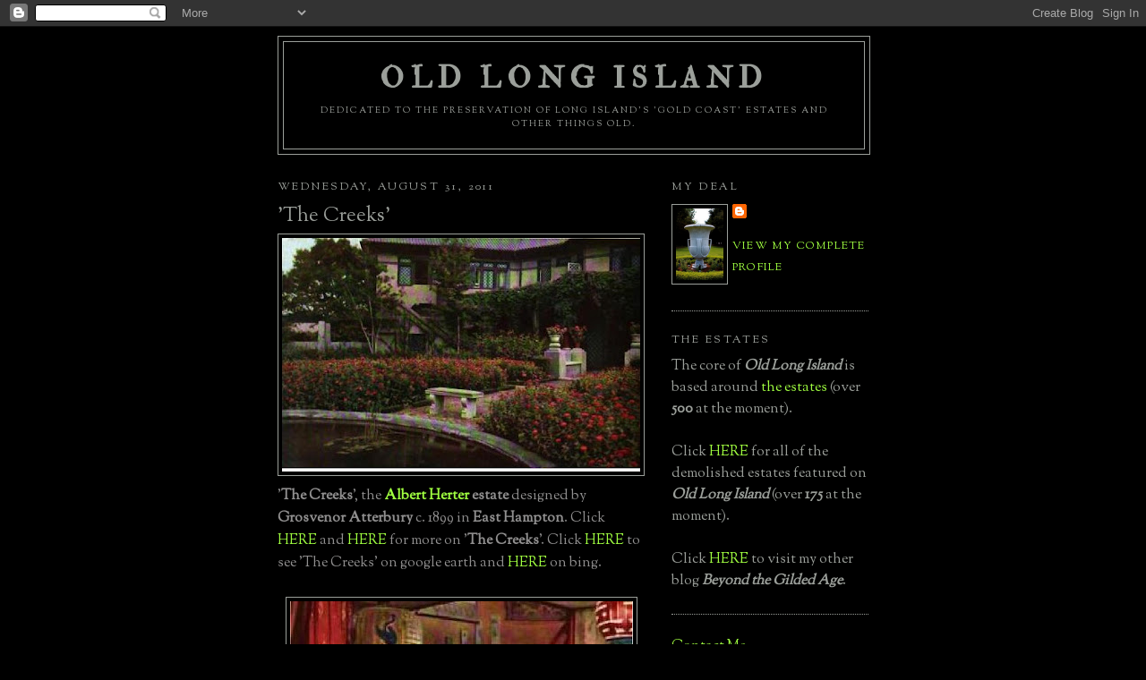

--- FILE ---
content_type: text/html; charset=UTF-8
request_url: http://www.oldlongisland.com/2011/08/creeks.html?showComment=1314795638877
body_size: 17246
content:
<!DOCTYPE html>
<html dir='ltr' xmlns='http://www.w3.org/1999/xhtml' xmlns:b='http://www.google.com/2005/gml/b' xmlns:data='http://www.google.com/2005/gml/data' xmlns:expr='http://www.google.com/2005/gml/expr'>
<head>
<link href='https://www.blogger.com/static/v1/widgets/2944754296-widget_css_bundle.css' rel='stylesheet' type='text/css'/>
<meta content='i3q2dKDAb1d5/p67ITLMjfrDYjQgJL4fazTS8V1gEFs=' name='verify-v1'/>
<meta content='text/html; charset=UTF-8' http-equiv='Content-Type'/>
<meta content='blogger' name='generator'/>
<link href='http://www.oldlongisland.com/favicon.ico' rel='icon' type='image/x-icon'/>
<link href='http://www.oldlongisland.com/2011/08/creeks.html' rel='canonical'/>
<link rel="alternate" type="application/atom+xml" title="Old Long Island - Atom" href="http://www.oldlongisland.com/feeds/posts/default" />
<link rel="alternate" type="application/rss+xml" title="Old Long Island - RSS" href="http://www.oldlongisland.com/feeds/posts/default?alt=rss" />
<link rel="service.post" type="application/atom+xml" title="Old Long Island - Atom" href="https://www.blogger.com/feeds/6807386654523336456/posts/default" />

<link rel="alternate" type="application/atom+xml" title="Old Long Island - Atom" href="http://www.oldlongisland.com/feeds/6591822071846923106/comments/default" />
<!--Can't find substitution for tag [blog.ieCssRetrofitLinks]-->
<link href='https://blogger.googleusercontent.com/img/b/R29vZ2xl/AVvXsEhJwGfvO4FLlYhMyQ1m0cnLGxdYvtTxP5T9u8L-Hyw8h2rdnB6R2KB-VofTuhxpj4oAleQybCKIM9q70QV0uFahMVnRql1RdP7iN9vBcudhaZV7C2qzlISkMw2yhjfpHD5AaeZylPBAy-Rf/s400/The+Creeks+garden+front.jpg' rel='image_src'/>
<meta content='http://www.oldlongisland.com/2011/08/creeks.html' property='og:url'/>
<meta content='&#39;The Creeks&#39;' property='og:title'/>
<meta content='&#39; The Creeks &#39;, the Albert Herter  estate  designed by Grosvenor Atterbury  c. 1899 in  East Hampton .  Click HERE  and HERE  for more on &#39; ...' property='og:description'/>
<meta content='https://blogger.googleusercontent.com/img/b/R29vZ2xl/AVvXsEhJwGfvO4FLlYhMyQ1m0cnLGxdYvtTxP5T9u8L-Hyw8h2rdnB6R2KB-VofTuhxpj4oAleQybCKIM9q70QV0uFahMVnRql1RdP7iN9vBcudhaZV7C2qzlISkMw2yhjfpHD5AaeZylPBAy-Rf/w1200-h630-p-k-no-nu/The+Creeks+garden+front.jpg' property='og:image'/>
<title>Old Long Island: 'The Creeks'</title>
<link href='http://farm4.static.flickr.com/3128/2696460260_60a8ac4818_o.gif' rel='shortcut icon' type='image/gif'/>
<style type='text/css'>@font-face{font-family:'IM Fell Double Pica';font-style:normal;font-weight:400;font-display:swap;src:url(//fonts.gstatic.com/s/imfelldoublepica/v14/3XF2EqMq_94s9PeKF7Fg4gOKINyMtZ8rf0O_UZxD2pw.woff2)format('woff2');unicode-range:U+0000-00FF,U+0131,U+0152-0153,U+02BB-02BC,U+02C6,U+02DA,U+02DC,U+0304,U+0308,U+0329,U+2000-206F,U+20AC,U+2122,U+2191,U+2193,U+2212,U+2215,U+FEFF,U+FFFD;}@font-face{font-family:'Sorts Mill Goudy';font-style:normal;font-weight:400;font-display:swap;src:url(//fonts.gstatic.com/s/sortsmillgoudy/v16/Qw3GZR9MED_6PSuS_50nEaVrfzgEbHQEj7E49PCrfQ.woff2)format('woff2');unicode-range:U+0100-02BA,U+02BD-02C5,U+02C7-02CC,U+02CE-02D7,U+02DD-02FF,U+0304,U+0308,U+0329,U+1D00-1DBF,U+1E00-1E9F,U+1EF2-1EFF,U+2020,U+20A0-20AB,U+20AD-20C0,U+2113,U+2C60-2C7F,U+A720-A7FF;}@font-face{font-family:'Sorts Mill Goudy';font-style:normal;font-weight:400;font-display:swap;src:url(//fonts.gstatic.com/s/sortsmillgoudy/v16/Qw3GZR9MED_6PSuS_50nEaVrfzgEbHoEj7E49PA.woff2)format('woff2');unicode-range:U+0000-00FF,U+0131,U+0152-0153,U+02BB-02BC,U+02C6,U+02DA,U+02DC,U+0304,U+0308,U+0329,U+2000-206F,U+20AC,U+2122,U+2191,U+2193,U+2212,U+2215,U+FEFF,U+FFFD;}</style>
<style id='page-skin-1' type='text/css'><!--
/*
-----------------------------------------------
Blogger Template Style
Name:     Minima Black
Date:     26 Feb 2004
Updated by: Blogger Team
----------------------------------------------- */
/* Use this with templates/template-twocol.html */
body {
background:#000000;
margin:0;
color:#908f8f;
font: x-small "Trebuchet MS", Trebuchet, Verdana, Sans-serif;
font-size/* */:/**/small;
font-size: /**/small;
text-align: center;
}
a:link {
color:#a0ff40;
text-decoration:none;
}
a:visited {
color:#80FF00;
text-decoration:none;
}
a:hover {
color:#9b9f9a;
text-decoration:underline;
}
a img {
border-width:0;
}
/* Header
-----------------------------------------------
*/
#header-wrapper {
width:660px;
margin:0 auto 10px;
border:1px solid #9b9f9a;
}
#header-inner {
background-position: center;
margin-left: auto;
margin-right: auto;
}
#header {
margin: 5px;
border: 1px solid #9b9f9a;
text-align: center;
color:#9b9f9a;
}
#header h1 {
margin:5px 5px 0;
padding:15px 20px .25em;
line-height:1.2em;
text-transform:uppercase;
letter-spacing:.2em;
font: normal bold 33px IM Fell Double Pica;
}
#header a {
color:#9b9f9a;
text-decoration:none;
}
#header a:hover {
color:#9b9f9a;
}
#header .description {
margin:0 5px 5px;
padding:0 20px 15px;
max-width:700px;
text-transform:uppercase;
letter-spacing:.2em;
line-height: 1.4em;
font: normal normal 10px Sorts Mill Goudy;
color: #9b9f9a;
}
#header img {
margin-left: auto;
margin-right: auto;
}
/* Outer-Wrapper
----------------------------------------------- */
#outer-wrapper {
width: 660px;
margin:0 auto;
padding:10px;
text-align:left;
font: normal normal 16px Sorts Mill Goudy;
}
#main-wrapper {
width: 410px;
float: left;
word-wrap: break-word; /* fix for long text breaking sidebar float in IE */
overflow: hidden;     /* fix for long non-text content breaking IE sidebar float */
}
#sidebar-wrapper {
width: 220px;
float: right;
word-wrap: break-word; /* fix for long text breaking sidebar float in IE */
overflow: hidden;     /* fix for long non-text content breaking IE sidebar float */
}
/* Headings
----------------------------------------------- */
h2 {
margin:1.5em 0 .75em;
font:normal normal 76% Sorts Mill Goudy;
line-height: 1.4em;
text-transform:uppercase;
letter-spacing:.2em;
color:#9b9f9a;
}
/* Posts
-----------------------------------------------
*/
h2.date-header {
margin:1.5em 0 .5em;
}
.post {
margin:.5em 0 1.5em;
border-bottom:1px dotted #9b9f9a;
padding-bottom:1.5em;
}
.post h3 {
margin:.25em 0 0;
padding:0 0 4px;
font-size:140%;
font-weight:normal;
line-height:1.4em;
color:#9b9f9a;
}
.post h3 a, .post h3 a:visited, .post h3 strong {
display:block;
text-decoration:none;
color:#9b9f9a;
font-weight:bold;
}
.post h3 strong, .post h3 a:hover {
color:#908f8f;
}
.post-body {
margin:0 0 .75em;
line-height:1.6em;
}
.post-body blockquote {
line-height:1.3em;
}
.post-footer {
margin: .75em 0;
color:#9b9f9a;
text-transform:uppercase;
letter-spacing:.1em;
font: normal normal 76% Sorts Mill Goudy;
line-height: 1.4em;
}
.comment-link {
margin-left:.6em;
}
.post img, table.tr-caption-container {
padding:4px;
border:1px solid #9b9f9a;
}
.tr-caption-container img {
border: none;
padding: 0;
}
.post blockquote {
margin:1em 20px;
}
.post blockquote p {
margin:.75em 0;
}
/* Comments
----------------------------------------------- */
#comments h4 {
margin:1em 0;
font-weight: bold;
line-height: 1.4em;
text-transform:uppercase;
letter-spacing:.2em;
color: #9b9f9a;
}
#comments-block {
margin:1em 0 1.5em;
line-height:1.6em;
}
#comments-block .comment-author {
margin:.5em 0;
}
#comments-block .comment-body {
margin:.25em 0 0;
}
#comments-block .comment-footer {
margin:-.25em 0 2em;
line-height: 1.4em;
text-transform:uppercase;
letter-spacing:.1em;
}
#comments-block .comment-body p {
margin:0 0 .75em;
}
.deleted-comment {
font-style:italic;
color:gray;
}
.feed-links {
clear: both;
line-height: 2.5em;
}
#blog-pager-newer-link {
float: left;
}
#blog-pager-older-link {
float: right;
}
#blog-pager {
text-align: center;
}
/* Sidebar Content
----------------------------------------------- */
.sidebar {
color: #9b9f9a;
line-height: 1.5em;
}
.sidebar ul {
list-style:none;
margin:0 0 0;
padding:0 0 0;
}
.sidebar li {
margin:0;
padding-top:0;
padding-right:0;
padding-bottom:.25em;
padding-left:15px;
text-indent:-15px;
line-height:1.5em;
}
.sidebar .widget, .main .widget {
border-bottom:1px dotted #9b9f9a;
margin:0 0 1.5em;
padding:0 0 1.5em;
}
.main .Blog {
border-bottom-width: 0;
}
/* Profile
----------------------------------------------- */
.profile-img {
float: left;
margin-top: 0;
margin-right: 5px;
margin-bottom: 5px;
margin-left: 0;
padding: 4px;
border: 1px solid #9b9f9a;
}
.profile-data {
margin:0;
text-transform:uppercase;
letter-spacing:.1em;
font: normal normal 76% Sorts Mill Goudy;
color: #9b9f9a;
font-weight: bold;
line-height: 1.6em;
}
.profile-datablock {
margin:.5em 0 .5em;
}
.profile-textblock {
margin: 0.5em 0;
line-height: 1.6em;
}
.profile-link {
font: normal normal 76% Sorts Mill Goudy;
text-transform: uppercase;
letter-spacing: .1em;
}
/* Footer
----------------------------------------------- */
#footer {
width:660px;
clear:both;
margin:0 auto;
padding-top:15px;
line-height: 1.6em;
text-transform:uppercase;
letter-spacing:.1em;
text-align: center;
}

--></style>
<script type='text/javascript'>
  //<![CDATA[
function killLightbox() {
 var images = document.getElementsByTagName(
'img');
 for (var i = 0 ; i < images.length ; ++i) {
  images[i].onmouseover=function() { 
   var html = this.parentNode.innerHTML; 
   this.parentNode.innerHTML = html;
   this.onmouseover = null;
  };
 }
}

if (window.addEventListener) {
 window.addEventListener('load',killLightbox,undefined);
} else {
 window.attachEvent('onload',killLightbox);
}
//]]>
</script>
<link href='https://www.blogger.com/dyn-css/authorization.css?targetBlogID=6807386654523336456&amp;zx=8ff0bd4a-cd1f-4b5f-a0e0-3519de86331f' media='none' onload='if(media!=&#39;all&#39;)media=&#39;all&#39;' rel='stylesheet'/><noscript><link href='https://www.blogger.com/dyn-css/authorization.css?targetBlogID=6807386654523336456&amp;zx=8ff0bd4a-cd1f-4b5f-a0e0-3519de86331f' rel='stylesheet'/></noscript>
<meta name='google-adsense-platform-account' content='ca-host-pub-1556223355139109'/>
<meta name='google-adsense-platform-domain' content='blogspot.com'/>

</head>
<body>
<div class='navbar section' id='navbar'><div class='widget Navbar' data-version='1' id='Navbar1'><script type="text/javascript">
    function setAttributeOnload(object, attribute, val) {
      if(window.addEventListener) {
        window.addEventListener('load',
          function(){ object[attribute] = val; }, false);
      } else {
        window.attachEvent('onload', function(){ object[attribute] = val; });
      }
    }
  </script>
<div id="navbar-iframe-container"></div>
<script type="text/javascript" src="https://apis.google.com/js/platform.js"></script>
<script type="text/javascript">
      gapi.load("gapi.iframes:gapi.iframes.style.bubble", function() {
        if (gapi.iframes && gapi.iframes.getContext) {
          gapi.iframes.getContext().openChild({
              url: 'https://www.blogger.com/navbar/6807386654523336456?po\x3d6591822071846923106\x26origin\x3dhttp://www.oldlongisland.com',
              where: document.getElementById("navbar-iframe-container"),
              id: "navbar-iframe"
          });
        }
      });
    </script><script type="text/javascript">
(function() {
var script = document.createElement('script');
script.type = 'text/javascript';
script.src = '//pagead2.googlesyndication.com/pagead/js/google_top_exp.js';
var head = document.getElementsByTagName('head')[0];
if (head) {
head.appendChild(script);
}})();
</script>
</div></div>
<div id='outer-wrapper'><div id='wrap2'>
<!-- skip links for text browsers -->
<span id='skiplinks' style='display:none;'>
<a href='#main'>skip to main </a> |
      <a href='#sidebar'>skip to sidebar</a>
</span>
<div id='header-wrapper'>
<div class='header section' id='header'><div class='widget Header' data-version='1' id='Header1'>
<div id='header-inner'>
<div class='titlewrapper'>
<h1 class='title'>
<a href='http://www.oldlongisland.com/'>
Old Long Island
</a>
</h1>
</div>
<div class='descriptionwrapper'>
<p class='description'><span>Dedicated to the preservation of Long Island's 'gold coast' estates and other things old.</span></p>
</div>
</div>
</div></div>
</div>
<div id='content-wrapper'>
<div id='crosscol-wrapper' style='text-align:center'>
<div class='crosscol no-items section' id='crosscol'></div>
</div>
<div id='main-wrapper'>
<div class='main section' id='main'><div class='widget Blog' data-version='1' id='Blog1'>
<div class='blog-posts hfeed'>

          <div class="date-outer">
        
<h2 class='date-header'><span>Wednesday, August 31, 2011</span></h2>

          <div class="date-posts">
        
<div class='post-outer'>
<div class='post hentry uncustomized-post-template' itemprop='blogPost' itemscope='itemscope' itemtype='http://schema.org/BlogPosting'>
<meta content='https://blogger.googleusercontent.com/img/b/R29vZ2xl/AVvXsEhJwGfvO4FLlYhMyQ1m0cnLGxdYvtTxP5T9u8L-Hyw8h2rdnB6R2KB-VofTuhxpj4oAleQybCKIM9q70QV0uFahMVnRql1RdP7iN9vBcudhaZV7C2qzlISkMw2yhjfpHD5AaeZylPBAy-Rf/s400/The+Creeks+garden+front.jpg' itemprop='image_url'/>
<meta content='6807386654523336456' itemprop='blogId'/>
<meta content='6591822071846923106' itemprop='postId'/>
<a name='6591822071846923106'></a>
<h3 class='post-title entry-title' itemprop='name'>
'The Creeks'
</h3>
<div class='post-header'>
<div class='post-header-line-1'></div>
</div>
<div class='post-body entry-content' id='post-body-6591822071846923106' itemprop='description articleBody'>
<a href="https://blogger.googleusercontent.com/img/b/R29vZ2xl/AVvXsEhJwGfvO4FLlYhMyQ1m0cnLGxdYvtTxP5T9u8L-Hyw8h2rdnB6R2KB-VofTuhxpj4oAleQybCKIM9q70QV0uFahMVnRql1RdP7iN9vBcudhaZV7C2qzlISkMw2yhjfpHD5AaeZylPBAy-Rf/s1600/The+Creeks+garden+front.jpg" onblur="try {parent.deselectBloggerImageGracefully();} catch(e) {}"><img alt="" border="0" id="BLOGGER_PHOTO_ID_5646971022866301890" src="https://blogger.googleusercontent.com/img/b/R29vZ2xl/AVvXsEhJwGfvO4FLlYhMyQ1m0cnLGxdYvtTxP5T9u8L-Hyw8h2rdnB6R2KB-VofTuhxpj4oAleQybCKIM9q70QV0uFahMVnRql1RdP7iN9vBcudhaZV7C2qzlISkMw2yhjfpHD5AaeZylPBAy-Rf/s400/The+Creeks+garden+front.jpg" style="display:block; margin:0px auto 10px; text-align:center;cursor:pointer; cursor:hand;width: 400px; height: 261px;" /></a>'<b>The Creeks</b>', the <b><a href="http://en.wikipedia.org/wiki/Albert_Herter">Albert Herter</a> estate</b> designed by <b>Grosvenor Atterbury</b> c. 1899 in<b> East Hampton</b>.  Click <a href="http://www.oldlongisland.com/2010/06/creeks.html">HERE</a> and <a href="http://www.oldlongisland.com/2010/09/creeks.html">HERE</a> for more on '<b>The Creeks</b>'.  Click <a href="http://wikimapia.org/#lat=40.9480508&amp;lon=-72.2336268&amp;z=17&amp;l=0&amp;m=b&amp;v=8">HERE</a> to see 'The Creeks' on google earth and <a href="http://www.bing.com/maps/?v=2&amp;cp=qtr4zt8zdhnp&amp;lvl=19.460293504323413&amp;dir=359.77993225281887&amp;sty=b&amp;form=LMLTCC">HERE</a> on bing.<div><br /><a href="https://blogger.googleusercontent.com/img/b/R29vZ2xl/AVvXsEgmOpKvgvq2ID5ez8h2zN2brBiUd8MYvMHFXFlIL_tLYPJnyffW8Mu6ByMK4bp1IvYkAGDsWPoUCAWUQ5RLzUUedkvmxnaAmn8Kd7ouXHLJnWghoDD5G_252pluPBMVBF_y7A2Unju8YQ6c/s1600/The+Creeks++Stair+Hall+.jpg" onblur="try {parent.deselectBloggerImageGracefully();} catch(e) {}"><img alt="" border="0" id="BLOGGER_PHOTO_ID_5646970889237495746" src="https://blogger.googleusercontent.com/img/b/R29vZ2xl/AVvXsEgmOpKvgvq2ID5ez8h2zN2brBiUd8MYvMHFXFlIL_tLYPJnyffW8Mu6ByMK4bp1IvYkAGDsWPoUCAWUQ5RLzUUedkvmxnaAmn8Kd7ouXHLJnWghoDD5G_252pluPBMVBF_y7A2Unju8YQ6c/s400/The+Creeks++Stair+Hall+.jpg" style="display:block; margin:0px auto 10px; text-align:center;cursor:pointer; cursor:hand;width: 383px; height: 400px;" /></a><br /><a href="https://blogger.googleusercontent.com/img/b/R29vZ2xl/AVvXsEhJCMeRCrI6VQo25Lz5EBip1rNBaNaLUs2d_ixvBZbmTT2827pS1Qq_XX-sTljd2ORzsCksQoQhEFDGZgBm5JuUUP0SB3O8vpfZXeeGH9HyLnrFNzw-VksUdyXszjZGj2M3B3iDqfkUOD4z/s1600/Creeks.jpg" onblur="try {parent.deselectBloggerImageGracefully();} catch(e) {}"><img alt="" border="0" id="BLOGGER_PHOTO_ID_5646970834177189026" src="https://blogger.googleusercontent.com/img/b/R29vZ2xl/AVvXsEhJCMeRCrI6VQo25Lz5EBip1rNBaNaLUs2d_ixvBZbmTT2827pS1Qq_XX-sTljd2ORzsCksQoQhEFDGZgBm5JuUUP0SB3O8vpfZXeeGH9HyLnrFNzw-VksUdyXszjZGj2M3B3iDqfkUOD4z/s400/Creeks.jpg" style="display:block; margin:0px auto 10px; text-align:center;cursor:pointer; cursor:hand;width: 400px; height: 275px;" /></a><br /><a href="https://blogger.googleusercontent.com/img/b/R29vZ2xl/AVvXsEg-yQsR33N87VGLGatVne7LuxT_39jsZCg2WCt7Z7NoHJ_AJowgsfCq2wgdE3W6RUzuuD_8gQHeO8Y_F8an8dESC4929FsRy2Tlic4TEapz6YdQ_Tf4o6z55rhLtVnJdbGDHTongYCXqjmH/s1600/The+Creeks+garden.jpg" onblur="try {parent.deselectBloggerImageGracefully();} catch(e) {}"><img alt="" border="0" id="BLOGGER_PHOTO_ID_5646970755496158386" src="https://blogger.googleusercontent.com/img/b/R29vZ2xl/AVvXsEg-yQsR33N87VGLGatVne7LuxT_39jsZCg2WCt7Z7NoHJ_AJowgsfCq2wgdE3W6RUzuuD_8gQHeO8Y_F8an8dESC4929FsRy2Tlic4TEapz6YdQ_Tf4o6z55rhLtVnJdbGDHTongYCXqjmH/s400/The+Creeks+garden.jpg" style="display:block; margin:0px auto 10px; text-align:center;cursor:pointer; cursor:hand;width: 400px; height: 299px;" /></a> Images from <i>Country Life</i>, 1917.</div>
<div style='clear: both;'></div>
</div>
<div class='post-footer'>
<div class='post-footer-line post-footer-line-1'>
<span class='post-author vcard'>
Posted by
<span class='fn' itemprop='author' itemscope='itemscope' itemtype='http://schema.org/Person'>
<meta content='https://www.blogger.com/profile/04464823999255502522' itemprop='url'/>
<a class='g-profile' href='https://www.blogger.com/profile/04464823999255502522' rel='author' title='author profile'>
<span itemprop='name'>Zach L.</span>
</a>
</span>
</span>
<span class='post-timestamp'>
at
<meta content='http://www.oldlongisland.com/2011/08/creeks.html' itemprop='url'/>
<a class='timestamp-link' href='http://www.oldlongisland.com/2011/08/creeks.html' rel='bookmark' title='permanent link'><abbr class='published' itemprop='datePublished' title='2011-08-31T06:50:00-04:00'>6:50&#8239;AM</abbr></a>
</span>
<span class='post-comment-link'>
</span>
<span class='post-icons'>
<span class='item-control blog-admin pid-560998647'>
<a href='https://www.blogger.com/post-edit.g?blogID=6807386654523336456&postID=6591822071846923106&from=pencil' title='Edit Post'>
<img alt='' class='icon-action' height='18' src='https://resources.blogblog.com/img/icon18_edit_allbkg.gif' width='18'/>
</a>
</span>
</span>
<div class='post-share-buttons goog-inline-block'>
<a class='goog-inline-block share-button sb-email' href='https://www.blogger.com/share-post.g?blogID=6807386654523336456&postID=6591822071846923106&target=email' target='_blank' title='Email This'><span class='share-button-link-text'>Email This</span></a><a class='goog-inline-block share-button sb-blog' href='https://www.blogger.com/share-post.g?blogID=6807386654523336456&postID=6591822071846923106&target=blog' onclick='window.open(this.href, "_blank", "height=270,width=475"); return false;' target='_blank' title='BlogThis!'><span class='share-button-link-text'>BlogThis!</span></a><a class='goog-inline-block share-button sb-twitter' href='https://www.blogger.com/share-post.g?blogID=6807386654523336456&postID=6591822071846923106&target=twitter' target='_blank' title='Share to X'><span class='share-button-link-text'>Share to X</span></a><a class='goog-inline-block share-button sb-facebook' href='https://www.blogger.com/share-post.g?blogID=6807386654523336456&postID=6591822071846923106&target=facebook' onclick='window.open(this.href, "_blank", "height=430,width=640"); return false;' target='_blank' title='Share to Facebook'><span class='share-button-link-text'>Share to Facebook</span></a><a class='goog-inline-block share-button sb-pinterest' href='https://www.blogger.com/share-post.g?blogID=6807386654523336456&postID=6591822071846923106&target=pinterest' target='_blank' title='Share to Pinterest'><span class='share-button-link-text'>Share to Pinterest</span></a>
</div>
</div>
<div class='post-footer-line post-footer-line-2'>
<span class='post-labels'>
Labels:
<a href='http://www.oldlongisland.com/search/label/East%20Hampton' rel='tag'>East Hampton</a>,
<a href='http://www.oldlongisland.com/search/label/Grosvenor%20Atterbury' rel='tag'>Grosvenor Atterbury</a>
</span>
</div>
<div class='post-footer-line post-footer-line-3'>
<span class='post-location'>
</span>
</div>
</div>
</div>
<div class='comments' id='comments'>
<a name='comments'></a>
<h4>8 comments:</h4>
<div id='Blog1_comments-block-wrapper'>
<dl class='avatar-comment-indent' id='comments-block'>
<dt class='comment-author ' id='c5333882640855303003'>
<a name='c5333882640855303003'></a>
<div class="avatar-image-container avatar-stock"><span dir="ltr"><a href="https://www.blogger.com/profile/09181183756484194127" target="" rel="nofollow" onclick="" class="avatar-hovercard" id="av-5333882640855303003-09181183756484194127"><img src="//www.blogger.com/img/blogger_logo_round_35.png" width="35" height="35" alt="" title="magnus">

</a></span></div>
<a href='https://www.blogger.com/profile/09181183756484194127' rel='nofollow'>magnus</a>
said...
</dt>
<dd class='comment-body' id='Blog1_cmt-5333882640855303003'>
<p>
I have always loved those old, hand colored photographs. And wondered how &quot;true to life&quot; the colors were. Did the artist attempt to reproduce the actual colors or was there a fair amount of &quot;artistic license&quot; taken?<br /><br />I know that the Herter interiors were considered quite cutting edge in their hayday. It is interesting how &quot;La Maison Chinoise&quot; curio shoppe they appear to today&#39;s eyes.
</p>
</dd>
<dd class='comment-footer'>
<span class='comment-timestamp'>
<a href='http://www.oldlongisland.com/2011/08/creeks.html?showComment=1314793738403#c5333882640855303003' title='comment permalink'>
August 31, 2011 8:28 AM
</a>
<span class='item-control blog-admin pid-1545246857'>
<a class='comment-delete' href='https://www.blogger.com/comment/delete/6807386654523336456/5333882640855303003' title='Delete Comment'>
<img src='https://resources.blogblog.com/img/icon_delete13.gif'/>
</a>
</span>
</span>
</dd>
<dt class='comment-author ' id='c4879828671113026843'>
<a name='c4879828671113026843'></a>
<div class="avatar-image-container avatar-stock"><span dir="ltr"><a href="https://www.blogger.com/profile/13950254669198151850" target="" rel="nofollow" onclick="" class="avatar-hovercard" id="av-4879828671113026843-13950254669198151850"><img src="//www.blogger.com/img/blogger_logo_round_35.png" width="35" height="35" alt="" title="The Down East Dilettante">

</a></span></div>
<a href='https://www.blogger.com/profile/13950254669198151850' rel='nofollow'>The Down East Dilettante</a>
said...
</dt>
<dd class='comment-body' id='Blog1_cmt-4879828671113026843'>
<p>
Magnus, actually these are not artist colored photos, but rather autochromes, an early color photo process--taken by Frances Benjamin Johnston.  The color in autochromes, in my experience, tends to be a bit romantically diffused, but more or less true.  Having seen the surviving Albert Herter interiors in the Christian Herter House at Seal Harbor also designed by Atterbury, a very similar spirit is employed, also with liberal use of Chinese red.
</p>
</dd>
<dd class='comment-footer'>
<span class='comment-timestamp'>
<a href='http://www.oldlongisland.com/2011/08/creeks.html?showComment=1314794990559#c4879828671113026843' title='comment permalink'>
August 31, 2011 8:49 AM
</a>
<span class='item-control blog-admin pid-1244555160'>
<a class='comment-delete' href='https://www.blogger.com/comment/delete/6807386654523336456/4879828671113026843' title='Delete Comment'>
<img src='https://resources.blogblog.com/img/icon_delete13.gif'/>
</a>
</span>
</span>
</dd>
<dt class='comment-author ' id='c8045456485130649133'>
<a name='c8045456485130649133'></a>
<div class="avatar-image-container avatar-stock"><span dir="ltr"><a href="https://www.blogger.com/profile/09181183756484194127" target="" rel="nofollow" onclick="" class="avatar-hovercard" id="av-8045456485130649133-09181183756484194127"><img src="//www.blogger.com/img/blogger_logo_round_35.png" width="35" height="35" alt="" title="magnus">

</a></span></div>
<a href='https://www.blogger.com/profile/09181183756484194127' rel='nofollow'>magnus</a>
said...
</dt>
<dd class='comment-body' id='Blog1_cmt-8045456485130649133'>
<p>
DED- fascinating. many thanks.
</p>
</dd>
<dd class='comment-footer'>
<span class='comment-timestamp'>
<a href='http://www.oldlongisland.com/2011/08/creeks.html?showComment=1314795638877#c8045456485130649133' title='comment permalink'>
August 31, 2011 9:00 AM
</a>
<span class='item-control blog-admin pid-1545246857'>
<a class='comment-delete' href='https://www.blogger.com/comment/delete/6807386654523336456/8045456485130649133' title='Delete Comment'>
<img src='https://resources.blogblog.com/img/icon_delete13.gif'/>
</a>
</span>
</span>
</dd>
<dt class='comment-author ' id='c4333699163411134336'>
<a name='c4333699163411134336'></a>
<div class="avatar-image-container avatar-stock"><span dir="ltr"><a href="https://www.blogger.com/profile/11662492574558280077" target="" rel="nofollow" onclick="" class="avatar-hovercard" id="av-4333699163411134336-11662492574558280077"><img src="//www.blogger.com/img/blogger_logo_round_35.png" width="35" height="35" alt="" title="The Ancient">

</a></span></div>
<a href='https://www.blogger.com/profile/11662492574558280077' rel='nofollow'>The Ancient</a>
said...
</dt>
<dd class='comment-body' id='Blog1_cmt-4333699163411134336'>
<p>
I look at all these pictures of The Creeks and I say to myself, &quot;Ancient, you&#39;d have been much better off raping and pillaging hapless corporations. Look what it gets you!&quot;<br /><br />(But then a little voice whispers in my ear, &quot;You know perfectly well that Patricia Duff would have been a deal breaker, and Ellen Barkin would have left bite marks. So count your blessings!&quot;)
</p>
</dd>
<dd class='comment-footer'>
<span class='comment-timestamp'>
<a href='http://www.oldlongisland.com/2011/08/creeks.html?showComment=1314797568310#c4333699163411134336' title='comment permalink'>
August 31, 2011 9:32 AM
</a>
<span class='item-control blog-admin pid-843784741'>
<a class='comment-delete' href='https://www.blogger.com/comment/delete/6807386654523336456/4333699163411134336' title='Delete Comment'>
<img src='https://resources.blogblog.com/img/icon_delete13.gif'/>
</a>
</span>
</span>
</dd>
<dt class='comment-author ' id='c2106970393313057323'>
<a name='c2106970393313057323'></a>
<div class="avatar-image-container avatar-stock"><span dir="ltr"><a href="https://www.blogger.com/profile/13950254669198151850" target="" rel="nofollow" onclick="" class="avatar-hovercard" id="av-2106970393313057323-13950254669198151850"><img src="//www.blogger.com/img/blogger_logo_round_35.png" width="35" height="35" alt="" title="The Down East Dilettante">

</a></span></div>
<a href='https://www.blogger.com/profile/13950254669198151850' rel='nofollow'>The Down East Dilettante</a>
said...
</dt>
<dd class='comment-body' id='Blog1_cmt-2106970393313057323'>
<p>
Ancient, tears of laughter are literally rolling down my cheeks...my side hurts...<br /><br />which reminds me, I must look through the attic to see if I still have the Town &amp; Country spread of the place when Ossorio, the interim owner, who painted it black and purple, was still in residence, before Perelman came in and hardened the place&#39;s arteries..
</p>
</dd>
<dd class='comment-footer'>
<span class='comment-timestamp'>
<a href='http://www.oldlongisland.com/2011/08/creeks.html?showComment=1314799680293#c2106970393313057323' title='comment permalink'>
August 31, 2011 10:08 AM
</a>
<span class='item-control blog-admin pid-1244555160'>
<a class='comment-delete' href='https://www.blogger.com/comment/delete/6807386654523336456/2106970393313057323' title='Delete Comment'>
<img src='https://resources.blogblog.com/img/icon_delete13.gif'/>
</a>
</span>
</span>
</dd>
<dt class='comment-author ' id='c140535090590643437'>
<a name='c140535090590643437'></a>
<div class="avatar-image-container avatar-stock"><span dir="ltr"><a href="https://www.blogger.com/profile/13950254669198151850" target="" rel="nofollow" onclick="" class="avatar-hovercard" id="av-140535090590643437-13950254669198151850"><img src="//www.blogger.com/img/blogger_logo_round_35.png" width="35" height="35" alt="" title="The Down East Dilettante">

</a></span></div>
<a href='https://www.blogger.com/profile/13950254669198151850' rel='nofollow'>The Down East Dilettante</a>
said...
</dt>
<dd class='comment-body' id='Blog1_cmt-140535090590643437'>
<p>
Hey everybody, check out The Creeks as Alfonso Ossorio here:<br /><br />http://www.coenosium.com/text699/thecreeks.htm<br /><br />I was taken there by a friend in East Hampton back in the day, and it was, as we said back then, mind blowing.
</p>
</dd>
<dd class='comment-footer'>
<span class='comment-timestamp'>
<a href='http://www.oldlongisland.com/2011/08/creeks.html?showComment=1314799948804#c140535090590643437' title='comment permalink'>
August 31, 2011 10:12 AM
</a>
<span class='item-control blog-admin pid-1244555160'>
<a class='comment-delete' href='https://www.blogger.com/comment/delete/6807386654523336456/140535090590643437' title='Delete Comment'>
<img src='https://resources.blogblog.com/img/icon_delete13.gif'/>
</a>
</span>
</span>
</dd>
<dt class='comment-author ' id='c3008888579982358604'>
<a name='c3008888579982358604'></a>
<div class="avatar-image-container vcard"><span dir="ltr"><a href="https://www.blogger.com/profile/04375743235145440915" target="" rel="nofollow" onclick="" class="avatar-hovercard" id="av-3008888579982358604-04375743235145440915"><img src="https://resources.blogblog.com/img/blank.gif" width="35" height="35" class="delayLoad" style="display: none;" longdesc="//blogger.googleusercontent.com/img/b/R29vZ2xl/AVvXsEjrAlevtWniZphLZhGVIBFS-64jcf5yxkBT8vP15Lof0_6l1Y-_UvPmL16KHh1bvgrQIqqvqAW5S_qVu0ya55k0aDhiUiUwhqaxGnqoFy3feIJt2qdqnFeOse8X60v6ww/s45-c/19979_1364060582513_3959961_n.jpg" alt="" title="Gary Lawrance">

<noscript><img src="//blogger.googleusercontent.com/img/b/R29vZ2xl/AVvXsEjrAlevtWniZphLZhGVIBFS-64jcf5yxkBT8vP15Lof0_6l1Y-_UvPmL16KHh1bvgrQIqqvqAW5S_qVu0ya55k0aDhiUiUwhqaxGnqoFy3feIJt2qdqnFeOse8X60v6ww/s45-c/19979_1364060582513_3959961_n.jpg" width="35" height="35" class="photo" alt=""></noscript></a></span></div>
<a href='https://www.blogger.com/profile/04375743235145440915' rel='nofollow'>Gary Lawrance</a>
said...
</dt>
<dd class='comment-body' id='Blog1_cmt-3008888579982358604'>
<p>
Speaking of East Hampton, I just found a great blog, &quot; Hooked on Houses&quot;, where Grey Gardens and many of the mansions and houses we all know from the movies and favorite TV shows are shown.<br /><br />http://hookedonhouses.net/houses-onscreen/
</p>
</dd>
<dd class='comment-footer'>
<span class='comment-timestamp'>
<a href='http://www.oldlongisland.com/2011/08/creeks.html?showComment=1314819149903#c3008888579982358604' title='comment permalink'>
August 31, 2011 3:32 PM
</a>
<span class='item-control blog-admin pid-1581544385'>
<a class='comment-delete' href='https://www.blogger.com/comment/delete/6807386654523336456/3008888579982358604' title='Delete Comment'>
<img src='https://resources.blogblog.com/img/icon_delete13.gif'/>
</a>
</span>
</span>
</dd>
<dt class='comment-author ' id='c8578506664844344652'>
<a name='c8578506664844344652'></a>
<div class="avatar-image-container avatar-stock"><span dir="ltr"><img src="//resources.blogblog.com/img/blank.gif" width="35" height="35" alt="" title="Anonymous">

</span></div>
Anonymous
said...
</dt>
<dd class='comment-body' id='Blog1_cmt-8578506664844344652'>
<p>
&quot;Ellen Barkin would have left bite marks.&quot; Holy Mother of...I have missed the bright minds of this forum! So glad to see Zach show up on Reggie Darling&#39;s blogroll today. Now back to The Creeks....<br /><br />-Flo 
</p>
</dd>
<dd class='comment-footer'>
<span class='comment-timestamp'>
<a href='http://www.oldlongisland.com/2011/08/creeks.html?showComment=1538232734139#c8578506664844344652' title='comment permalink'>
September 29, 2018 10:52 AM
</a>
<span class='item-control blog-admin pid-342639230'>
<a class='comment-delete' href='https://www.blogger.com/comment/delete/6807386654523336456/8578506664844344652' title='Delete Comment'>
<img src='https://resources.blogblog.com/img/icon_delete13.gif'/>
</a>
</span>
</span>
</dd>
</dl>
</div>
<p class='comment-footer'>
<a href='https://www.blogger.com/comment/fullpage/post/6807386654523336456/6591822071846923106' onclick='javascript:window.open(this.href, "bloggerPopup", "toolbar=0,location=0,statusbar=1,menubar=0,scrollbars=yes,width=640,height=500"); return false;'>Post a Comment</a>
</p>
</div>
</div>

        </div></div>
      
</div>
<div class='blog-pager' id='blog-pager'>
<span id='blog-pager-newer-link'>
<a class='blog-pager-newer-link' href='http://www.oldlongisland.com/2011/09/gardens-of-paul-cravath.html' id='Blog1_blog-pager-newer-link' title='Newer Post'>Newer Post</a>
</span>
<span id='blog-pager-older-link'>
<a class='blog-pager-older-link' href='http://www.oldlongisland.com/2011/08/james-byrne-estate_30.html' id='Blog1_blog-pager-older-link' title='Older Post'>Older Post</a>
</span>
<a class='home-link' href='http://www.oldlongisland.com/'>Home</a>
</div>
<div class='clear'></div>
<div class='post-feeds'>
<div class='feed-links'>
Subscribe to:
<a class='feed-link' href='http://www.oldlongisland.com/feeds/6591822071846923106/comments/default' target='_blank' type='application/atom+xml'>Post Comments (Atom)</a>
</div>
</div>
</div></div>
</div>
<div id='sidebar-wrapper'>
<div class='sidebar section' id='sidebar'><div class='widget Profile' data-version='1' id='Profile1'>
<h2>My Deal</h2>
<div class='widget-content'>
<a href='https://www.blogger.com/profile/04464823999255502522'><img alt='My photo' class='profile-img' height='80' src='//blogger.googleusercontent.com/img/b/R29vZ2xl/AVvXsEh_6h6rbcjrTLSkbyvRgRMeevcrA8eN5ZEd2RGSrEYZx6x1-UPuiMtwMS-HeN9P1-lZrVMYqQFjEwnmANKfOshY1HTcxYJxUlfT31gT893Dq7hN_cYtQZ1s-2mg5YBLhzE/s1600-r/3471588755_16c7ed251f.jpg' width='53'/></a>
<dl class='profile-datablock'>
<dt class='profile-data'>
<a class='profile-name-link g-profile' href='https://www.blogger.com/profile/04464823999255502522' rel='author' style='background-image: url(//www.blogger.com/img/logo-16.png);'>
</a>
</dt>
</dl>
<a class='profile-link' href='https://www.blogger.com/profile/04464823999255502522' rel='author'>View my complete profile</a>
<div class='clear'></div>
</div>
</div><div class='widget Text' data-version='1' id='Text1'>
<h2 class='title'>The Estates</h2>
<div class='widget-content'>
<span style="font-weight: normal;">The core of <b><i>Old Long Island</i></b> is based around <a href="http://www.oldlongisland.com/search/label/Estate">the estates</a>    (over</span><span><b> 500</b></span> at the moment). <div style="font-weight: normal;"><br /></div><div style="font-weight: normal;">Click <a href="http://www.oldlongisland.com/search/label/Demolished">HERE</a> for all of the demolished estates featured on <b><i>Old Long Island</i></b> (over <b>175</b> at the moment).<div><br /></div><div>Click <a href="http://www.beyondthegildedage.com/">HERE</a> to visit my other blog <i><b>Beyond the Gilded Age</b></i>.</div></div>
</div>
<div class='clear'></div>
</div><div class='widget HTML' data-version='1' id='HTML2'>
<div class='widget-content'>
<a href="mailto:oldlongisland@gmail.com">Contact Me</a>
<br />
<br />
<a href="http://pinterest.com/oldlongisland/"><img src="http://passets-ec.pinterest.com/images/about/buttons/pinterest-button.png" width="80" height="28" alt="Follow Me on Pinterest" /></a>
<br />

<style>.ig-b- { display: inline-block; }
.ig-b- img { visibility: hidden; }
.ig-b-:hover { background-position: 0 -60px; } .ig-b-:active { background-position: 0 -120px; }
.ig-b-v-24 { width: 137px; height: 24px; background: url(//badges.instagram.com/static/images/ig-badge-view-sprite-24.png) no-repeat 0 0; }
@media only screen and (-webkit-min-device-pixel-ratio: 2), only screen and (min--moz-device-pixel-ratio: 2), only screen and (-o-min-device-pixel-ratio: 2 / 1), only screen and (min-device-pixel-ratio: 2), only screen and (min-resolution: 192dpi), only screen and (min-resolution: 2dppx) {
.ig-b-v-24 { background-image: url(//badges.instagram.com/static/images/ig-badge-view-sprite-24@2x.png); background-size: 160px 178px; } }</style>
<a href="http://instagram.com/historicnewyork?ref=badge" class="ig-b- ig-b-v-24"><img src="//badges.instagram.com/static/images/ig-badge-view-24.png" alt="Instagram" /></a>
</div>
<div class='clear'></div>
</div><div class='widget Label' data-version='1' id='Label1'>
<h2>Towns / Villages</h2>
<div class='widget-content list-label-widget-content'>
<ul>
<li>
<a dir='ltr' href='http://www.oldlongisland.com/search/label/Bayville'>Bayville</a>
<span dir='ltr'>(5)</span>
</li>
<li>
<a dir='ltr' href='http://www.oldlongisland.com/search/label/Brookville'>Brookville</a>
<span dir='ltr'>(122)</span>
</li>
<li>
<a dir='ltr' href='http://www.oldlongisland.com/search/label/Centre%20Island'>Centre Island</a>
<span dir='ltr'>(24)</span>
</li>
<li>
<a dir='ltr' href='http://www.oldlongisland.com/search/label/Cold%20Spring%20Harbor'>Cold Spring Harbor</a>
<span dir='ltr'>(21)</span>
</li>
<li>
<a dir='ltr' href='http://www.oldlongisland.com/search/label/Cove%20Neck'>Cove Neck</a>
<span dir='ltr'>(4)</span>
</li>
<li>
<a dir='ltr' href='http://www.oldlongisland.com/search/label/East%20Hampton'>East Hampton</a>
<span dir='ltr'>(58)</span>
</li>
<li>
<a dir='ltr' href='http://www.oldlongisland.com/search/label/Garden%20City'>Garden City</a>
<span dir='ltr'>(6)</span>
</li>
<li>
<a dir='ltr' href='http://www.oldlongisland.com/search/label/Glen%20Cove'>Glen Cove</a>
<span dir='ltr'>(213)</span>
</li>
<li>
<a dir='ltr' href='http://www.oldlongisland.com/search/label/Great%20Neck'>Great Neck</a>
<span dir='ltr'>(98)</span>
</li>
<li>
<a dir='ltr' href='http://www.oldlongisland.com/search/label/Huntington'>Huntington</a>
<span dir='ltr'>(26)</span>
</li>
<li>
<a dir='ltr' href='http://www.oldlongisland.com/search/label/Islip'>Islip</a>
<span dir='ltr'>(13)</span>
</li>
<li>
<a dir='ltr' href='http://www.oldlongisland.com/search/label/Jericho'>Jericho</a>
<span dir='ltr'>(19)</span>
</li>
<li>
<a dir='ltr' href='http://www.oldlongisland.com/search/label/Lattingtown'>Lattingtown</a>
<span dir='ltr'>(79)</span>
</li>
<li>
<a dir='ltr' href='http://www.oldlongisland.com/search/label/Laurel%20Hollow'>Laurel Hollow</a>
<span dir='ltr'>(13)</span>
</li>
<li>
<a dir='ltr' href='http://www.oldlongisland.com/search/label/Lloyd%20Harbor'>Lloyd Harbor</a>
<span dir='ltr'>(49)</span>
</li>
<li>
<a dir='ltr' href='http://www.oldlongisland.com/search/label/Locust%20Valley'>Locust Valley</a>
<span dir='ltr'>(8)</span>
</li>
<li>
<a dir='ltr' href='http://www.oldlongisland.com/search/label/Manhasset'>Manhasset</a>
<span dir='ltr'>(13)</span>
</li>
<li>
<a dir='ltr' href='http://www.oldlongisland.com/search/label/Matinecock'>Matinecock</a>
<span dir='ltr'>(36)</span>
</li>
<li>
<a dir='ltr' href='http://www.oldlongisland.com/search/label/Mill%20Neck'>Mill Neck</a>
<span dir='ltr'>(56)</span>
</li>
<li>
<a dir='ltr' href='http://www.oldlongisland.com/search/label/Muttontown'>Muttontown</a>
<span dir='ltr'>(73)</span>
</li>
<li>
<a dir='ltr' href='http://www.oldlongisland.com/search/label/North%20Hills'>North Hills</a>
<span dir='ltr'>(24)</span>
</li>
<li>
<a dir='ltr' href='http://www.oldlongisland.com/search/label/Old%20Westbury'>Old Westbury</a>
<span dir='ltr'>(354)</span>
</li>
<li>
<a dir='ltr' href='http://www.oldlongisland.com/search/label/Oyster%20Bay'>Oyster Bay</a>
<span dir='ltr'>(90)</span>
</li>
<li>
<a dir='ltr' href='http://www.oldlongisland.com/search/label/Roslyn'>Roslyn</a>
<span dir='ltr'>(67)</span>
</li>
<li>
<a dir='ltr' href='http://www.oldlongisland.com/search/label/Sands%20Point'>Sands Point</a>
<span dir='ltr'>(83)</span>
</li>
<li>
<a dir='ltr' href='http://www.oldlongisland.com/search/label/Sea%20Cliff'>Sea Cliff</a>
<span dir='ltr'>(3)</span>
</li>
<li>
<a dir='ltr' href='http://www.oldlongisland.com/search/label/Smithtown'>Smithtown</a>
<span dir='ltr'>(21)</span>
</li>
<li>
<a dir='ltr' href='http://www.oldlongisland.com/search/label/South%20Shore'>South Shore</a>
<span dir='ltr'>(63)</span>
</li>
<li>
<a dir='ltr' href='http://www.oldlongisland.com/search/label/Southampton'>Southampton</a>
<span dir='ltr'>(148)</span>
</li>
<li>
<a dir='ltr' href='http://www.oldlongisland.com/search/label/Syosset'>Syosset</a>
<span dir='ltr'>(7)</span>
</li>
<li>
<a dir='ltr' href='http://www.oldlongisland.com/search/label/Woodbury'>Woodbury</a>
<span dir='ltr'>(22)</span>
</li>
</ul>
<div class='clear'></div>
</div>
</div><div class='widget Label' data-version='1' id='Label6'>
<h2>Estates Most Featured</h2>
<div class='widget-content list-label-widget-content'>
<ul>
<li>
<a dir='ltr' href='http://www.oldlongisland.com/search/label/Bagatelle'>Bagatelle</a>
<span dir='ltr'>(11)</span>
</li>
<li>
<a dir='ltr' href='http://www.oldlongisland.com/search/label/Barberrys'>Barberrys</a>
<span dir='ltr'>(6)</span>
</li>
<li>
<a dir='ltr' href='http://www.oldlongisland.com/search/label/Beacon%20Towers'>Beacon Towers</a>
<span dir='ltr'>(18)</span>
</li>
<li>
<a dir='ltr' href='http://www.oldlongisland.com/search/label/Burrwood'>Burrwood</a>
<span dir='ltr'>(16)</span>
</li>
<li>
<a dir='ltr' href='http://www.oldlongisland.com/search/label/Caumsett'>Caumsett</a>
<span dir='ltr'>(12)</span>
</li>
<li>
<a dir='ltr' href='http://www.oldlongisland.com/search/label/Cedarmere'>Cedarmere</a>
<span dir='ltr'>(5)</span>
</li>
<li>
<a dir='ltr' href='http://www.oldlongisland.com/search/label/Chateau%20Ivor'>Chateau Ivor</a>
<span dir='ltr'>(10)</span>
</li>
<li>
<a dir='ltr' href='http://www.oldlongisland.com/search/label/Chelsea'>Chelsea</a>
<span dir='ltr'>(21)</span>
</li>
<li>
<a dir='ltr' href='http://www.oldlongisland.com/search/label/Clayton'>Clayton</a>
<span dir='ltr'>(14)</span>
</li>
<li>
<a dir='ltr' href='http://www.oldlongisland.com/search/label/Crossroads'>Crossroads</a>
<span dir='ltr'>(21)</span>
</li>
<li>
<a dir='ltr' href='http://www.oldlongisland.com/search/label/Erchless'>Erchless</a>
<span dir='ltr'>(17)</span>
</li>
<li>
<a dir='ltr' href='http://www.oldlongisland.com/search/label/Farnsworth'>Farnsworth</a>
<span dir='ltr'>(12)</span>
</li>
<li>
<a dir='ltr' href='http://www.oldlongisland.com/search/label/Frost%20Mill%20Lodge'>Frost Mill Lodge</a>
<span dir='ltr'>(12)</span>
</li>
<li>
<a dir='ltr' href='http://www.oldlongisland.com/search/label/Harbor%20Hill'>Harbor Hill</a>
<span dir='ltr'>(23)</span>
</li>
<li>
<a dir='ltr' href='http://www.oldlongisland.com/search/label/Hempstead%20House'>Hempstead House</a>
<span dir='ltr'>(18)</span>
</li>
<li>
<a dir='ltr' href='http://www.oldlongisland.com/search/label/Hillwood'>Hillwood</a>
<span dir='ltr'>(12)</span>
</li>
<li>
<a dir='ltr' href='http://www.oldlongisland.com/search/label/Idle%20Hour'>Idle Hour</a>
<span dir='ltr'>(7)</span>
</li>
<li>
<a dir='ltr' href='http://www.oldlongisland.com/search/label/Indian%20Neck%20Hall'>Indian Neck Hall</a>
<span dir='ltr'>(11)</span>
</li>
<li>
<a dir='ltr' href='http://www.oldlongisland.com/search/label/Ivycroft'>Ivycroft</a>
<span dir='ltr'>(7)</span>
</li>
<li>
<a dir='ltr' href='http://www.oldlongisland.com/search/label/Jericho%20Farm'>Jericho Farm</a>
<span dir='ltr'>(7)</span>
</li>
<li>
<a dir='ltr' href='http://www.oldlongisland.com/search/label/Killenworth'>Killenworth</a>
<span dir='ltr'>(18)</span>
</li>
<li>
<a dir='ltr' href='http://www.oldlongisland.com/search/label/Knole'>Knole</a>
<span dir='ltr'>(11)</span>
</li>
<li>
<a dir='ltr' href='http://www.oldlongisland.com/search/label/Knollwood'>Knollwood</a>
<span dir='ltr'>(9)</span>
</li>
<li>
<a dir='ltr' href='http://www.oldlongisland.com/search/label/Lands%20End'>Lands End</a>
<span dir='ltr'>(8)</span>
</li>
<li>
<a dir='ltr' href='http://www.oldlongisland.com/search/label/Laurelton%20Hall'>Laurelton Hall</a>
<span dir='ltr'>(7)</span>
</li>
<li>
<a dir='ltr' href='http://www.oldlongisland.com/search/label/Manor%20House'>Manor House</a>
<span dir='ltr'>(10)</span>
</li>
<li>
<a dir='ltr' href='http://www.oldlongisland.com/search/label/Matinecock%20Point'>Matinecock Point</a>
<span dir='ltr'>(7)</span>
</li>
<li>
<a dir='ltr' href='http://www.oldlongisland.com/search/label/Maxwelton'>Maxwelton</a>
<span dir='ltr'>(6)</span>
</li>
<li>
<a dir='ltr' href='http://www.oldlongisland.com/search/label/Meudon'>Meudon</a>
<span dir='ltr'>(18)</span>
</li>
<li>
<a dir='ltr' href='http://www.oldlongisland.com/search/label/Oheka'>Oheka</a>
<span dir='ltr'>(11)</span>
</li>
<li>
<a dir='ltr' href='http://www.oldlongisland.com/search/label/Peacock%20Point'>Peacock Point</a>
<span dir='ltr'>(9)</span>
</li>
<li>
<a dir='ltr' href='http://www.oldlongisland.com/search/label/Pembroke'>Pembroke</a>
<span dir='ltr'>(24)</span>
</li>
<li>
<a dir='ltr' href='http://www.oldlongisland.com/search/label/Planting%20Fields'>Planting Fields</a>
<span dir='ltr'>(31)</span>
</li>
<li>
<a dir='ltr' href='http://www.oldlongisland.com/search/label/Poplar%20Hill'>Poplar Hill</a>
<span dir='ltr'>(9)</span>
</li>
<li>
<a dir='ltr' href='http://www.oldlongisland.com/search/label/Roslyn%20House'>Roslyn House</a>
<span dir='ltr'>(14)</span>
</li>
<li>
<a dir='ltr' href='http://www.oldlongisland.com/search/label/Sagamore%20Hill'>Sagamore Hill</a>
<span dir='ltr'>(6)</span>
</li>
<li>
<a dir='ltr' href='http://www.oldlongisland.com/search/label/Spring%20Hill'>Spring Hill</a>
<span dir='ltr'>(71)</span>
</li>
<li>
<a dir='ltr' href='http://www.oldlongisland.com/search/label/Templeton'>Templeton</a>
<span dir='ltr'>(12)</span>
</li>
<li>
<a dir='ltr' href='http://www.oldlongisland.com/search/label/The%20Braes'>The Braes</a>
<span dir='ltr'>(20)</span>
</li>
<li>
<a dir='ltr' href='http://www.oldlongisland.com/search/label/Welwyn'>Welwyn</a>
<span dir='ltr'>(27)</span>
</li>
<li>
<a dir='ltr' href='http://www.oldlongisland.com/search/label/Westbury%20House'>Westbury House</a>
<span dir='ltr'>(39)</span>
</li>
<li>
<a dir='ltr' href='http://www.oldlongisland.com/search/label/Wheatly'>Wheatly</a>
<span dir='ltr'>(27)</span>
</li>
<li>
<a dir='ltr' href='http://www.oldlongisland.com/search/label/Winfield%20Hall'>Winfield Hall</a>
<span dir='ltr'>(23)</span>
</li>
<li>
<a dir='ltr' href='http://www.oldlongisland.com/search/label/Wrexleigh'>Wrexleigh</a>
<span dir='ltr'>(8)</span>
</li>
</ul>
<div class='clear'></div>
</div>
</div><div class='widget Label' data-version='1' id='Label4'>
<h2>Architects</h2>
<div class='widget-content list-label-widget-content'>
<ul>
<li>
<a dir='ltr' href='http://www.oldlongisland.com/search/label/Alfred%20Hopkins'>Alfred Hopkins</a>
<span dir='ltr'>(14)</span>
</li>
<li>
<a dir='ltr' href='http://www.oldlongisland.com/search/label/Bradley%20Delehanty'>Bradley Delehanty</a>
<span dir='ltr'>(7)</span>
</li>
<li>
<a dir='ltr' href='http://www.oldlongisland.com/search/label/C.P.H.%20Gilbert'>C.P.H. Gilbert</a>
<span dir='ltr'>(80)</span>
</li>
<li>
<a dir='ltr' href='http://www.oldlongisland.com/search/label/Carrere%20and%20Hastings'>Carrere and Hastings</a>
<span dir='ltr'>(55)</span>
</li>
<li>
<a dir='ltr' href='http://www.oldlongisland.com/search/label/Charles%20Platt'>Charles Platt</a>
<span dir='ltr'>(22)</span>
</li>
<li>
<a dir='ltr' href='http://www.oldlongisland.com/search/label/Cross%20and%20Cross'>Cross and Cross</a>
<span dir='ltr'>(28)</span>
</li>
<li>
<a dir='ltr' href='http://www.oldlongisland.com/search/label/Delano%20and%20Aldrich'>Delano and Aldrich</a>
<span dir='ltr'>(77)</span>
</li>
<li>
<a dir='ltr' href='http://www.oldlongisland.com/search/label/Ellen%20Biddle%20Shipman'>Ellen Biddle Shipman</a>
<span dir='ltr'>(15)</span>
</li>
<li>
<a dir='ltr' href='http://www.oldlongisland.com/search/label/F.%20Burrall%20Hoffman%20Jr.'>F. Burrall Hoffman Jr.</a>
<span dir='ltr'>(9)</span>
</li>
<li>
<a dir='ltr' href='http://www.oldlongisland.com/search/label/Ferruccio%20Vitale'>Ferruccio Vitale</a>
<span dir='ltr'>(18)</span>
</li>
<li>
<a dir='ltr' href='http://www.oldlongisland.com/search/label/Grosvenor%20Atterbury'>Grosvenor Atterbury</a>
<span dir='ltr'>(46)</span>
</li>
<li>
<a dir='ltr' href='http://www.oldlongisland.com/search/label/Guy%20Lowell'>Guy Lowell</a>
<span dir='ltr'>(30)</span>
</li>
<li>
<a dir='ltr' href='http://www.oldlongisland.com/search/label/Harrie%20Lindeberg'>Harrie Lindeberg</a>
<span dir='ltr'>(36)</span>
</li>
<li>
<a dir='ltr' href='http://www.oldlongisland.com/search/label/Hiss%20and%20Weekes'>Hiss and Weekes</a>
<span dir='ltr'>(11)</span>
</li>
<li>
<a dir='ltr' href='http://www.oldlongisland.com/search/label/Hoppin%20and%20Koen'>Hoppin and Koen</a>
<span dir='ltr'>(16)</span>
</li>
<li>
<a dir='ltr' href='http://www.oldlongisland.com/search/label/Horace%20Trumbauer'>Horace Trumbauer</a>
<span dir='ltr'>(14)</span>
</li>
<li>
<a dir='ltr' href='http://www.oldlongisland.com/search/label/James%20O%27Connor'>James O&#39;Connor</a>
<span dir='ltr'>(46)</span>
</li>
<li>
<a dir='ltr' href='http://www.oldlongisland.com/search/label/John%20Russell%20Pope'>John Russell Pope</a>
<span dir='ltr'>(73)</span>
</li>
<li>
<a dir='ltr' href='http://www.oldlongisland.com/search/label/Lamb%20and%20Rich'>Lamb and Rich</a>
<span dir='ltr'>(15)</span>
</li>
<li>
<a dir='ltr' href='http://www.oldlongisland.com/search/label/McKim%20Mead%20and%20White'>McKim Mead and White</a>
<span dir='ltr'>(68)</span>
</li>
<li>
<a dir='ltr' href='http://www.oldlongisland.com/search/label/Olmsted'>Olmsted</a>
<span dir='ltr'>(44)</span>
</li>
<li>
<a dir='ltr' href='http://www.oldlongisland.com/search/label/Peabody%20Wilson%20and%20Brown'>Peabody Wilson and Brown</a>
<span dir='ltr'>(46)</span>
</li>
<li>
<a dir='ltr' href='http://www.oldlongisland.com/search/label/Richard%20Howland%20Hunt'>Richard Howland Hunt</a>
<span dir='ltr'>(44)</span>
</li>
<li>
<a dir='ltr' href='http://www.oldlongisland.com/search/label/Trowbridge%20and%20Ackerman'>Trowbridge and Ackerman</a>
<span dir='ltr'>(13)</span>
</li>
<li>
<a dir='ltr' href='http://www.oldlongisland.com/search/label/Warren%20and%20Wetmore'>Warren and Wetmore</a>
<span dir='ltr'>(11)</span>
</li>
<li>
<a dir='ltr' href='http://www.oldlongisland.com/search/label/William%20Lawrence%20Bottomley'>William Lawrence Bottomley</a>
<span dir='ltr'>(12)</span>
</li>
<li>
<a dir='ltr' href='http://www.oldlongisland.com/search/label/walker%20and%20Gillette'>walker and Gillette</a>
<span dir='ltr'>(53)</span>
</li>
</ul>
<div class='clear'></div>
</div>
</div><div class='widget Label' data-version='1' id='Label3'>
<h2>Families</h2>
<div class='widget-content list-label-widget-content'>
<ul>
<li>
<a dir='ltr' href='http://www.oldlongisland.com/search/label/Belmont'>Belmont</a>
<span dir='ltr'>(22)</span>
</li>
<li>
<a dir='ltr' href='http://www.oldlongisland.com/search/label/Brokaw'>Brokaw</a>
<span dir='ltr'>(23)</span>
</li>
<li>
<a dir='ltr' href='http://www.oldlongisland.com/search/label/DeLamar'>DeLamar</a>
<span dir='ltr'>(20)</span>
</li>
<li>
<a dir='ltr' href='http://www.oldlongisland.com/search/label/Frick'>Frick</a>
<span dir='ltr'>(14)</span>
</li>
<li>
<a dir='ltr' href='http://www.oldlongisland.com/search/label/Grace'>Grace</a>
<span dir='ltr'>(27)</span>
</li>
<li>
<a dir='ltr' href='http://www.oldlongisland.com/search/label/Guggenheim'>Guggenheim</a>
<span dir='ltr'>(34)</span>
</li>
<li>
<a dir='ltr' href='http://www.oldlongisland.com/search/label/Guthrie'>Guthrie</a>
<span dir='ltr'>(18)</span>
</li>
<li>
<a dir='ltr' href='http://www.oldlongisland.com/search/label/Moore'>Moore</a>
<span dir='ltr'>(17)</span>
</li>
<li>
<a dir='ltr' href='http://www.oldlongisland.com/search/label/Morgan'>Morgan</a>
<span dir='ltr'>(36)</span>
</li>
<li>
<a dir='ltr' href='http://www.oldlongisland.com/search/label/Phipps'>Phipps</a>
<span dir='ltr'>(147)</span>
</li>
<li>
<a dir='ltr' href='http://www.oldlongisland.com/search/label/Post'>Post</a>
<span dir='ltr'>(14)</span>
</li>
<li>
<a dir='ltr' href='http://www.oldlongisland.com/search/label/Pratt'>Pratt</a>
<span dir='ltr'>(93)</span>
</li>
<li>
<a dir='ltr' href='http://www.oldlongisland.com/search/label/Roosevelt'>Roosevelt</a>
<span dir='ltr'>(10)</span>
</li>
<li>
<a dir='ltr' href='http://www.oldlongisland.com/search/label/Tiffany'>Tiffany</a>
<span dir='ltr'>(7)</span>
</li>
<li>
<a dir='ltr' href='http://www.oldlongisland.com/search/label/Vanderbilt'>Vanderbilt</a>
<span dir='ltr'>(30)</span>
</li>
<li>
<a dir='ltr' href='http://www.oldlongisland.com/search/label/Whitney'>Whitney</a>
<span dir='ltr'>(37)</span>
</li>
<li>
<a dir='ltr' href='http://www.oldlongisland.com/search/label/Woolworth'>Woolworth</a>
<span dir='ltr'>(22)</span>
</li>
</ul>
<div class='clear'></div>
</div>
</div><div class='widget Label' data-version='1' id='Label5'>
<h2>Other Stuff</h2>
<div class='widget-content list-label-widget-content'>
<ul>
<li>
<a dir='ltr' href='http://www.oldlongisland.com/search/label/Brooklyn'>Brooklyn</a>
<span dir='ltr'>(13)</span>
</li>
<li>
<a dir='ltr' href='http://www.oldlongisland.com/search/label/Cemetery'>Cemetery</a>
<span dir='ltr'>(15)</span>
</li>
<li>
<a dir='ltr' href='http://www.oldlongisland.com/search/label/For%20Sale%20Brochure'>For Sale Brochure</a>
<span dir='ltr'>(75)</span>
</li>
<li>
<a dir='ltr' href='http://www.oldlongisland.com/search/label/Jones%20Beach'>Jones Beach</a>
<span dir='ltr'>(10)</span>
</li>
<li>
<a dir='ltr' href='http://www.oldlongisland.com/search/label/Old%20Long%20Islanders'>Old Long Islanders</a>
<span dir='ltr'>(19)</span>
</li>
<li>
<a dir='ltr' href='http://www.oldlongisland.com/search/label/Open%20to%20the%20Public'>Open to the Public</a>
<span dir='ltr'>(27)</span>
</li>
<li>
<a dir='ltr' href='http://www.oldlongisland.com/search/label/Quaker'>Quaker</a>
<span dir='ltr'>(7)</span>
</li>
<li>
<a dir='ltr' href='http://www.oldlongisland.com/search/label/Ruins'>Ruins</a>
<span dir='ltr'>(15)</span>
</li>
<li>
<a dir='ltr' href='http://www.oldlongisland.com/search/label/Stable'>Stable</a>
<span dir='ltr'>(25)</span>
</li>
<li>
<a dir='ltr' href='http://www.oldlongisland.com/search/label/Then%20and%20Now'>Then and Now</a>
<span dir='ltr'>(23)</span>
</li>
</ul>
<div class='clear'></div>
</div>
</div><div class='widget LinkList' data-version='1' id='LinkList1'>
<h2>Long Island Organizations</h2>
<div class='widget-content'>
<ul>
<li><a href='http://www.cedarislandlighthouse.org/'>Cedar Island Lighthouse</a></li>
<li><a href='http://friendsofthebay.org/'>Friends of the Bay</a></li>
<li><a href='http://www.huntingtonhistoricalsociety.org/'>Huntington Historical Society</a></li>
<li><a href='http://www.nassaulandtrust.org/'>Nassau Land Trust</a></li>
<li><a href='http://www.northshorelandalliance.org/'>North Shore Land Alliance</a></li>
<li><a href='http://www.oldwestburygardens.org/'>Old Westbury Gardens</a></li>
<li><a href='http://www.plantingfields.org/'>Planting Fields Arboretum</a></li>
<li><a href='http://www.splia.org/'>SPLIA</a></li>
<li><a href='http://www.caumsettfoundation.org/Caumsett_Site/Welcome.html'>The Caumsett Foundation</a></li>
<li><a href='http://www.vanderbiltmuseum.org/about-us/history/who-was-william-k-vanderbilt-ii/'>The Vanderbilt Residence and Museum</a></li>
</ul>
<div class='clear'></div>
</div>
</div><div class='widget BlogList' data-version='1' id='BlogList1'>
<h2 class='title'>Good Stuff</h2>
<div class='widget-content'>
<div class='blog-list-container' id='BlogList1_container'>
<ul id='BlogList1_blogs'>
<li style='display: block;'>
<div class='blog-icon'>
<img data-lateloadsrc='https://lh3.googleusercontent.com/blogger_img_proxy/AEn0k_vyR83IQGnS9Xs4BlEZTCI-aXrIPzWVBHWrK7Ftei98qiCN1_MheYgLFHVIJkyr0JBaWgdLHer-8ffj6i0693Xa8mTkboP5E9AEFbpA2neycBUUytU=s16-w16-h16' height='16' width='16'/>
</div>
<div class='blog-content'>
<div class='blog-title'>
<a href='http://daytoninmanhattan.blogspot.com/' target='_blank'>
Daytonian in Manhattan</a>
</div>
<div class='item-content'>
</div>
</div>
<div style='clear: both;'></div>
</li>
<li style='display: block;'>
<div class='blog-icon'>
<img data-lateloadsrc='https://lh3.googleusercontent.com/blogger_img_proxy/AEn0k_s29QRz9Pi4NuL7aaUvv1qwFupw7CnxO3SX1oLqlgt19y1DnOkp5yAGhMxoR8ZFPpXeSCtsc0aykEuMRAllv9kIbeX1Igz9FWdht3YWkAIFfpJh55u0oPY=s16-w16-h16' height='16' width='16'/>
</div>
<div class='blog-content'>
<div class='blog-title'>
<a href='https://halfpuddinghalfsauce.blogspot.com/' target='_blank'>
Half Pudding Half Sauce</a>
</div>
<div class='item-content'>
</div>
</div>
<div style='clear: both;'></div>
</li>
<li style='display: block;'>
<div class='blog-icon'>
<img data-lateloadsrc='https://lh3.googleusercontent.com/blogger_img_proxy/AEn0k_tiM8ye8Ii8SzdQTKtPm6kk0gdmOmsfYci_ZNDtHjxafOOpseCTFkVOnZDto93bzD4rrsgwCmtiZ-K1rlznHFKvpNA8QBc=s16-w16-h16' height='16' width='16'/>
</div>
<div class='blog-content'>
<div class='blog-title'>
<a href='https://www.shorpy.com' target='_blank'>
Shorpy - Old Time Photos</a>
</div>
<div class='item-content'>
</div>
</div>
<div style='clear: both;'></div>
</li>
<li style='display: block;'>
<div class='blog-icon'>
<img data-lateloadsrc='https://lh3.googleusercontent.com/blogger_img_proxy/AEn0k_sfOO6z8I_j9DzB6uR_XB68hwVOdXOPpJNXOWlbh1tTpl2jFTUcj-2UX7dn4h6u7xC9yCeEWNoxw-qi7Soyrfxhr2BmEiJel7R5CIaq5mwP6sJHiR4=s16-w16-h16' height='16' width='16'/>
</div>
<div class='blog-content'>
<div class='blog-title'>
<a href='http://www.mansionsofthegildedage.com/' target='_blank'>
Mansions of the Gilded Age</a>
</div>
<div class='item-content'>
</div>
</div>
<div style='clear: both;'></div>
</li>
<li style='display: block;'>
<div class='blog-icon'>
<img data-lateloadsrc='https://lh3.googleusercontent.com/blogger_img_proxy/AEn0k_sCg2FthpNjtALv9LqcY4cuacS56xEZr8ovVqtdzVCRVm--9_eR3Ypbs1vIrd1kb6oyqpvFnMeld9LXSwNIFNlxh-saaRvoYgWeS4KCuSayKTHW=s16-w16-h16' height='16' width='16'/>
</div>
<div class='blog-content'>
<div class='blog-title'>
<a href='https://architectdesign.blogspot.com/' target='_blank'>
Architect Design&#8482;</a>
</div>
<div class='item-content'>
</div>
</div>
<div style='clear: both;'></div>
</li>
<li style='display: block;'>
<div class='blog-icon'>
<img data-lateloadsrc='https://lh3.googleusercontent.com/blogger_img_proxy/AEn0k_vLcHI-j4RKEgQFVMyZ5DwfY0S9iqNfAwxquvxyPis75MFlhRmLukFaoe1qR0BWIrWENmIwMgGcvT8Prq-6qdfEItL4a8DtvyQyObILIInj0TB8vQ=s16-w16-h16' height='16' width='16'/>
</div>
<div class='blog-content'>
<div class='blog-title'>
<a href='http://vanishingnewyork.blogspot.com/' target='_blank'>
Jeremiah's Vanishing New York</a>
</div>
<div class='item-content'>
</div>
</div>
<div style='clear: both;'></div>
</li>
<li style='display: block;'>
<div class='blog-icon'>
<img data-lateloadsrc='https://lh3.googleusercontent.com/blogger_img_proxy/AEn0k_tyrnfxe7in6pEsD6gyP_rkFpLJnmjmF1Yey1gtQ5I8wYv0epSI2ERp98A9Hjd9LM5jMtCpMmvRdMQ0ka2DobimjdOKviK0RjehHVyme-Sx-N6q31mGiHtu=s16-w16-h16' height='16' width='16'/>
</div>
<div class='blog-content'>
<div class='blog-title'>
<a href='http://thedowneastdilettante.blogspot.com/' target='_blank'>
The Down East Dilettante</a>
</div>
<div class='item-content'>
</div>
</div>
<div style='clear: both;'></div>
</li>
<li style='display: block;'>
<div class='blog-icon'>
<img data-lateloadsrc='https://lh3.googleusercontent.com/blogger_img_proxy/AEn0k_sbWhbt5XTpmJIyFRfWyfH-TbkAgN1wZ2cQ0fKZvnP1URahlGF4NRQ7a3rX6B2w48x9C5O7jFxYm3OURjJNXzrnreLWSFVzCUowU708u-Tscvxi=s16-w16-h16' height='16' width='16'/>
</div>
<div class='blog-content'>
<div class='blog-title'>
<a href='http://shvillagereview.blogspot.com/' target='_blank'>
Southampton Village Review</a>
</div>
<div class='item-content'>
</div>
</div>
<div style='clear: both;'></div>
</li>
<li style='display: block;'>
<div class='blog-icon'>
<img data-lateloadsrc='https://lh3.googleusercontent.com/blogger_img_proxy/AEn0k_uwOchkk_qMSFxbe8DUpTwkhRd2eHASkKVkDa0tfQEqDnxszqHAnL7jZML86N2ddO9Z_pK--bCkNs-d6AH06SV7zI5rqDxUUCbazu4sFfyH7hg=s16-w16-h16' height='16' width='16'/>
</div>
<div class='blog-content'>
<div class='blog-title'>
<a href='http://www.housesofthehamptons.com/' target='_blank'>
Houses of the Hamptons</a>
</div>
<div class='item-content'>
</div>
</div>
<div style='clear: both;'></div>
</li>
<li style='display: block;'>
<div class='blog-icon'>
<img data-lateloadsrc='https://lh3.googleusercontent.com/blogger_img_proxy/AEn0k_tc1VXawNO81JvZ57cSCEq_5T7zDJVsmgjfRsSt0ibXGPAFEN20ZDNgmuIWpyrNLi4s8CG9cAiaOr4K5RYTE_rnMtCVl9LyXc-4N-C_Rcbe03v5=s16-w16-h16' height='16' width='16'/>
</div>
<div class='blog-content'>
<div class='blog-title'>
<a href='http://thegildedageera.blogspot.com/' target='_blank'>
The Gilded Age Era</a>
</div>
<div class='item-content'>
</div>
</div>
<div style='clear: both;'></div>
</li>
<li style='display: block;'>
<div class='blog-icon'>
<img data-lateloadsrc='https://lh3.googleusercontent.com/blogger_img_proxy/AEn0k_upZa7s2m4zO2kojpHwUfQquxFJHgtIl_IGrLzEw6oEwlah0B5EuSHNBpqcHgYajivdzxL9NhqtQ95l-aT2EKrhL0hJ7qIZvGeMZPa7GQqb=s16-w16-h16' height='16' width='16'/>
</div>
<div class='blog-content'>
<div class='blog-title'>
<a href='http://www.beyondthegildedage.com/' target='_blank'>
Beyond the Gilded Age (My Other Blog)</a>
</div>
<div class='item-content'>
</div>
</div>
<div style='clear: both;'></div>
</li>
<li style='display: block;'>
<div class='blog-icon'>
<img data-lateloadsrc='https://lh3.googleusercontent.com/blogger_img_proxy/AEn0k_vgKhoobz-xpy12baI9ezb2TFUOX2I2fTU-k2aG5muw-e_qxKu0cnEMBNWw__6LJPOU4cwYvlsro2i450L1ZITzsj8OM7QsHaAu4B74z17m-pHD=s16-w16-h16' height='16' width='16'/>
</div>
<div class='blog-content'>
<div class='blog-title'>
<a href='http://aestheteslament.blogspot.com/' target='_blank'>
An Aesthete's Lament</a>
</div>
<div class='item-content'>
</div>
</div>
<div style='clear: both;'></div>
</li>
<li style='display: block;'>
<div class='blog-icon'>
<img data-lateloadsrc='https://lh3.googleusercontent.com/blogger_img_proxy/AEn0k_uwmS_jE5i7FGzeX9aD0Js2tjD2DTnH6_GtVqmi6KT43HneTyfZOSUbhoTQLpl_zGCAID0JUhH_lKB23QxRTDqUhXZYGg=s16-w16-h16' height='16' width='16'/>
</div>
<div class='blog-content'>
<div class='blog-title'>
<a href='http://www.old-nyc.com/' target='_blank'>
Old-NYC (My Other Blog)</a>
</div>
<div class='item-content'>
</div>
</div>
<div style='clear: both;'></div>
</li>
<li style='display: block;'>
<div class='blog-icon'>
<img data-lateloadsrc='https://lh3.googleusercontent.com/blogger_img_proxy/AEn0k_u-0cgnkOG1LfBVQYWGMHrHjU8rG46hW7jbq29aFel0Gs4xXZSUipYPZe0eda1_O72E_eIUkYaSxeFYA7yQjmUf3fybKFXIdV6N9ENhWoZLyg=s16-w16-h16' height='16' width='16'/>
</div>
<div class='blog-content'>
<div class='blog-title'>
<a href='http://www.longislandgenealogy.com/' target='_blank'>
Long Island Genealogy</a>
</div>
<div class='item-content'>
</div>
</div>
<div style='clear: both;'></div>
</li>
<li style='display: block;'>
<div class='blog-icon'>
<img data-lateloadsrc='https://lh3.googleusercontent.com/blogger_img_proxy/AEn0k_vmedu4BDASIX08y_TSwn7v3vtuQsIj3D-u5EXoVfgmtc8sCYgYs39JbgNhuOfmGKkHKjM9kdpk40mjFSfwwbNl69caAy6Eamva=s16-w16-h16' height='16' width='16'/>
</div>
<div class='blog-content'>
<div class='blog-title'>
<a href='http://www.forgotten-ny.com/' target='_blank'>
Forgotten NY</a>
</div>
<div class='item-content'>
</div>
</div>
<div style='clear: both;'></div>
</li>
<li style='display: block;'>
<div class='blog-icon'>
<img data-lateloadsrc='https://lh3.googleusercontent.com/blogger_img_proxy/AEn0k_tNW6OnSF4PxEWJrrkox0OJ7ttYU7K8EbBoQBIhZqD0qVxZdI8Z2eEeHZTGfXXhRr15XFWIqEtAsEqyvmY970Np_M0XSKIUvYTx4UPebD_98ygQSJ20qA=s16-w16-h16' height='16' width='16'/>
</div>
<div class='blog-content'>
<div class='blog-title'>
<a href='http://thevirtualdimemuseum.blogspot.com/feeds/posts/default' target='_blank'>
The Virtual Dime Museum</a>
</div>
<div class='item-content'>
</div>
</div>
<div style='clear: both;'></div>
</li>
<li style='display: block;'>
<div class='blog-icon'>
<img data-lateloadsrc='https://lh3.googleusercontent.com/blogger_img_proxy/AEn0k_tfeBurNrLEpPxj7cwSIvql5VFFAQ4kdN8qFRtOjGBjp8YvSQQPTVzWk83SHPIJl8R2hRiiCcqqRI5nN3RELB2dEw=s16-w16-h16' height='16' width='16'/>
</div>
<div class='blog-content'>
<div class='blog-title'>
<a href='http://www.nps.gov/history/nr/' target='_blank'>
National Register of Historic Places</a>
</div>
<div class='item-content'>
</div>
</div>
<div style='clear: both;'></div>
</li>
<li style='display: block;'>
<div class='blog-icon'>
<img data-lateloadsrc='https://lh3.googleusercontent.com/blogger_img_proxy/AEn0k_shwvA9Tpt8bkEJ1zYUa6AEYlTxwTmUU1iRyX7XWJb--2SZIhdDMYSEavKBbydqWSssHcBnLFtGGIjB0hCzGzPQJ9jo9TWxCoP5mP7q6FLv-nnX=s16-w16-h16' height='16' width='16'/>
</div>
<div class='blog-content'>
<div class='blog-title'>
<a href='http://spinzialongislandestates.com/' target='_blank'>
Spinzia's Long Island Estates</a>
</div>
<div class='item-content'>
</div>
</div>
<div style='clear: both;'></div>
</li>
<li style='display: block;'>
<div class='blog-icon'>
<img data-lateloadsrc='https://lh3.googleusercontent.com/blogger_img_proxy/AEn0k_sJOP6F5BRiBsCoJM32Jyikb46snlJ2DO0PWLjkcfILu7BM8Z0qassMnsyAicQxFbMiCUvuOSFmi4NRcudzFMSoAFPWq9dnJWo6=s16-w16-h16' height='16' width='16'/>
</div>
<div class='blog-content'>
<div class='blog-title'>
<a href='http://www.abandonedny.com/' target='_blank'>
AbandonedNY</a>
</div>
<div class='item-content'>
</div>
</div>
<div style='clear: both;'></div>
</li>
<li style='display: block;'>
<div class='blog-icon'>
<img data-lateloadsrc='https://lh3.googleusercontent.com/blogger_img_proxy/AEn0k_srFtYDRxI4lFnYRvhs2r_2fvliOHYOfSlSfqzk5487yx-VgK74n7eEfVTXQTSosYpZI7gT1lqL2u6lOFjPmMAL25WYCMyh7kg1b4uxja-2PA=s16-w16-h16' height='16' width='16'/>
</div>
<div class='blog-content'>
<div class='blog-title'>
<a href='http://www.vanderbiltcupraces.com/index.php' target='_blank'>
The Vanderbilt Cup Races</a>
</div>
<div class='item-content'>
</div>
</div>
<div style='clear: both;'></div>
</li>
</ul>
<div class='clear'></div>
</div>
</div>
</div></div>
</div>
<!-- spacer for skins that want sidebar and main to be the same height-->
<div class='clear'>&#160;</div>
</div>
<!-- end content-wrapper -->
<div id='footer-wrapper'>
<div class='footer no-items section' id='footer'></div>
</div>
</div></div>
<!-- end outer-wrapper -->
<script type='text/javascript'>
var gaJsHost = (("https:" == document.location.protocol) ? "https://ssl." : "http://www.");
document.write(unescape("%3Cscript src='" + gaJsHost + "google-analytics.com/ga.js' type='text/javascript'%3E%3C/script%3E"));
</script>
<script type='text/javascript'>
var pageTracker = _gat._getTracker("UA-3895925-4");
pageTracker._initData();
pageTracker._trackPageview();
</script>

<script type="text/javascript" src="https://www.blogger.com/static/v1/widgets/2028843038-widgets.js"></script>
<script type='text/javascript'>
window['__wavt'] = 'AOuZoY5-9bPbfPKwL_XLzOVMzvdrbiGRLw:1769105223417';_WidgetManager._Init('//www.blogger.com/rearrange?blogID\x3d6807386654523336456','//www.oldlongisland.com/2011/08/creeks.html','6807386654523336456');
_WidgetManager._SetDataContext([{'name': 'blog', 'data': {'blogId': '6807386654523336456', 'title': 'Old Long Island', 'url': 'http://www.oldlongisland.com/2011/08/creeks.html', 'canonicalUrl': 'http://www.oldlongisland.com/2011/08/creeks.html', 'homepageUrl': 'http://www.oldlongisland.com/', 'searchUrl': 'http://www.oldlongisland.com/search', 'canonicalHomepageUrl': 'http://www.oldlongisland.com/', 'blogspotFaviconUrl': 'http://www.oldlongisland.com/favicon.ico', 'bloggerUrl': 'https://www.blogger.com', 'hasCustomDomain': true, 'httpsEnabled': false, 'enabledCommentProfileImages': true, 'gPlusViewType': 'FILTERED_POSTMOD', 'adultContent': false, 'analyticsAccountNumber': '', 'encoding': 'UTF-8', 'locale': 'en', 'localeUnderscoreDelimited': 'en', 'languageDirection': 'ltr', 'isPrivate': false, 'isMobile': false, 'isMobileRequest': false, 'mobileClass': '', 'isPrivateBlog': false, 'isDynamicViewsAvailable': true, 'feedLinks': '\x3clink rel\x3d\x22alternate\x22 type\x3d\x22application/atom+xml\x22 title\x3d\x22Old Long Island - Atom\x22 href\x3d\x22http://www.oldlongisland.com/feeds/posts/default\x22 /\x3e\n\x3clink rel\x3d\x22alternate\x22 type\x3d\x22application/rss+xml\x22 title\x3d\x22Old Long Island - RSS\x22 href\x3d\x22http://www.oldlongisland.com/feeds/posts/default?alt\x3drss\x22 /\x3e\n\x3clink rel\x3d\x22service.post\x22 type\x3d\x22application/atom+xml\x22 title\x3d\x22Old Long Island - Atom\x22 href\x3d\x22https://www.blogger.com/feeds/6807386654523336456/posts/default\x22 /\x3e\n\n\x3clink rel\x3d\x22alternate\x22 type\x3d\x22application/atom+xml\x22 title\x3d\x22Old Long Island - Atom\x22 href\x3d\x22http://www.oldlongisland.com/feeds/6591822071846923106/comments/default\x22 /\x3e\n', 'meTag': '', 'adsenseHostId': 'ca-host-pub-1556223355139109', 'adsenseHasAds': false, 'adsenseAutoAds': false, 'boqCommentIframeForm': true, 'loginRedirectParam': '', 'view': '', 'dynamicViewsCommentsSrc': '//www.blogblog.com/dynamicviews/4224c15c4e7c9321/js/comments.js', 'dynamicViewsScriptSrc': '//www.blogblog.com/dynamicviews/6e0d22adcfa5abea', 'plusOneApiSrc': 'https://apis.google.com/js/platform.js', 'disableGComments': true, 'interstitialAccepted': false, 'sharing': {'platforms': [{'name': 'Get link', 'key': 'link', 'shareMessage': 'Get link', 'target': ''}, {'name': 'Facebook', 'key': 'facebook', 'shareMessage': 'Share to Facebook', 'target': 'facebook'}, {'name': 'BlogThis!', 'key': 'blogThis', 'shareMessage': 'BlogThis!', 'target': 'blog'}, {'name': 'X', 'key': 'twitter', 'shareMessage': 'Share to X', 'target': 'twitter'}, {'name': 'Pinterest', 'key': 'pinterest', 'shareMessage': 'Share to Pinterest', 'target': 'pinterest'}, {'name': 'Email', 'key': 'email', 'shareMessage': 'Email', 'target': 'email'}], 'disableGooglePlus': true, 'googlePlusShareButtonWidth': 0, 'googlePlusBootstrap': '\x3cscript type\x3d\x22text/javascript\x22\x3ewindow.___gcfg \x3d {\x27lang\x27: \x27en\x27};\x3c/script\x3e'}, 'hasCustomJumpLinkMessage': false, 'jumpLinkMessage': 'Read more', 'pageType': 'item', 'postId': '6591822071846923106', 'postImageThumbnailUrl': 'https://blogger.googleusercontent.com/img/b/R29vZ2xl/AVvXsEhJwGfvO4FLlYhMyQ1m0cnLGxdYvtTxP5T9u8L-Hyw8h2rdnB6R2KB-VofTuhxpj4oAleQybCKIM9q70QV0uFahMVnRql1RdP7iN9vBcudhaZV7C2qzlISkMw2yhjfpHD5AaeZylPBAy-Rf/s72-c/The+Creeks+garden+front.jpg', 'postImageUrl': 'https://blogger.googleusercontent.com/img/b/R29vZ2xl/AVvXsEhJwGfvO4FLlYhMyQ1m0cnLGxdYvtTxP5T9u8L-Hyw8h2rdnB6R2KB-VofTuhxpj4oAleQybCKIM9q70QV0uFahMVnRql1RdP7iN9vBcudhaZV7C2qzlISkMw2yhjfpHD5AaeZylPBAy-Rf/s400/The+Creeks+garden+front.jpg', 'pageName': '\x27The Creeks\x27', 'pageTitle': 'Old Long Island: \x27The Creeks\x27'}}, {'name': 'features', 'data': {}}, {'name': 'messages', 'data': {'edit': 'Edit', 'linkCopiedToClipboard': 'Link copied to clipboard!', 'ok': 'Ok', 'postLink': 'Post Link'}}, {'name': 'template', 'data': {'name': 'custom', 'localizedName': 'Custom', 'isResponsive': false, 'isAlternateRendering': false, 'isCustom': true}}, {'name': 'view', 'data': {'classic': {'name': 'classic', 'url': '?view\x3dclassic'}, 'flipcard': {'name': 'flipcard', 'url': '?view\x3dflipcard'}, 'magazine': {'name': 'magazine', 'url': '?view\x3dmagazine'}, 'mosaic': {'name': 'mosaic', 'url': '?view\x3dmosaic'}, 'sidebar': {'name': 'sidebar', 'url': '?view\x3dsidebar'}, 'snapshot': {'name': 'snapshot', 'url': '?view\x3dsnapshot'}, 'timeslide': {'name': 'timeslide', 'url': '?view\x3dtimeslide'}, 'isMobile': false, 'title': '\x27The Creeks\x27', 'description': '\x27 The Creeks \x27, the Albert Herter  estate  designed by Grosvenor Atterbury  c. 1899 in  East Hampton .  Click HERE  and HERE  for more on \x27 ...', 'featuredImage': 'https://blogger.googleusercontent.com/img/b/R29vZ2xl/AVvXsEhJwGfvO4FLlYhMyQ1m0cnLGxdYvtTxP5T9u8L-Hyw8h2rdnB6R2KB-VofTuhxpj4oAleQybCKIM9q70QV0uFahMVnRql1RdP7iN9vBcudhaZV7C2qzlISkMw2yhjfpHD5AaeZylPBAy-Rf/s400/The+Creeks+garden+front.jpg', 'url': 'http://www.oldlongisland.com/2011/08/creeks.html', 'type': 'item', 'isSingleItem': true, 'isMultipleItems': false, 'isError': false, 'isPage': false, 'isPost': true, 'isHomepage': false, 'isArchive': false, 'isLabelSearch': false, 'postId': 6591822071846923106}}]);
_WidgetManager._RegisterWidget('_NavbarView', new _WidgetInfo('Navbar1', 'navbar', document.getElementById('Navbar1'), {}, 'displayModeFull'));
_WidgetManager._RegisterWidget('_HeaderView', new _WidgetInfo('Header1', 'header', document.getElementById('Header1'), {}, 'displayModeFull'));
_WidgetManager._RegisterWidget('_BlogView', new _WidgetInfo('Blog1', 'main', document.getElementById('Blog1'), {'cmtInteractionsEnabled': false}, 'displayModeFull'));
_WidgetManager._RegisterWidget('_ProfileView', new _WidgetInfo('Profile1', 'sidebar', document.getElementById('Profile1'), {}, 'displayModeFull'));
_WidgetManager._RegisterWidget('_TextView', new _WidgetInfo('Text1', 'sidebar', document.getElementById('Text1'), {}, 'displayModeFull'));
_WidgetManager._RegisterWidget('_HTMLView', new _WidgetInfo('HTML2', 'sidebar', document.getElementById('HTML2'), {}, 'displayModeFull'));
_WidgetManager._RegisterWidget('_LabelView', new _WidgetInfo('Label1', 'sidebar', document.getElementById('Label1'), {}, 'displayModeFull'));
_WidgetManager._RegisterWidget('_LabelView', new _WidgetInfo('Label6', 'sidebar', document.getElementById('Label6'), {}, 'displayModeFull'));
_WidgetManager._RegisterWidget('_LabelView', new _WidgetInfo('Label4', 'sidebar', document.getElementById('Label4'), {}, 'displayModeFull'));
_WidgetManager._RegisterWidget('_LabelView', new _WidgetInfo('Label3', 'sidebar', document.getElementById('Label3'), {}, 'displayModeFull'));
_WidgetManager._RegisterWidget('_LabelView', new _WidgetInfo('Label5', 'sidebar', document.getElementById('Label5'), {}, 'displayModeFull'));
_WidgetManager._RegisterWidget('_LinkListView', new _WidgetInfo('LinkList1', 'sidebar', document.getElementById('LinkList1'), {}, 'displayModeFull'));
_WidgetManager._RegisterWidget('_BlogListView', new _WidgetInfo('BlogList1', 'sidebar', document.getElementById('BlogList1'), {'numItemsToShow': 0, 'totalItems': 20}, 'displayModeFull'));
</script>
</body>
</html>